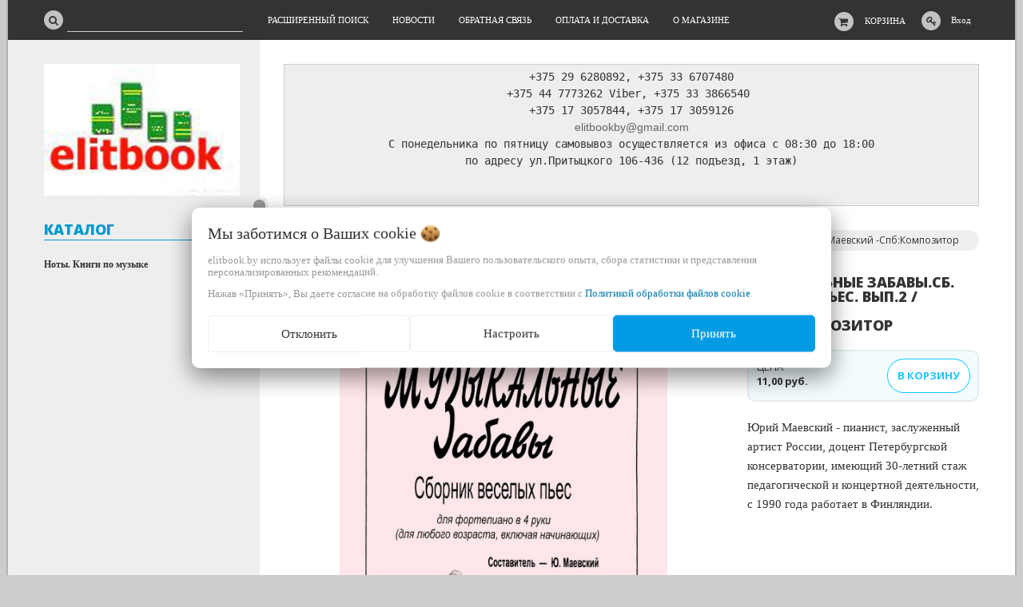

--- FILE ---
content_type: text/html; charset=UTF-8
request_url: http://elitbook.by/notno-muzykalnaya_literatura/ansambli_fortepiano/muzykalnye_zabavy_sb_veselyh_pes_vyp_2_maevskiy_-spb_kompozitor/
body_size: 14319
content:
<!DOCTYPE html>
<html lang="ru">
    <head>
                                                        <title>Музыкальные забавы.Сб. веселых пьес. Вып.2 / Маевский -Спб:Композитор купить -   Elitbook                                                            </title>
                    <meta http-equiv="Content-Type" content="text/html; charset=utf-8">
            <meta http-equiv="X-UA-Compatible" content="IE=edge">
                            <meta name="generator" content="beSeller.by">
                            <meta name="platform" content="beSeller.by">
                            <meta name="cms" content="beSeller.by">
                            <meta property="og:site_name" content="  Elitbook                                                            ">
                            <meta name="generator" content="beseller.by - SaaS-платформа для создания интернет-магазинов">
                            <meta name="mailru-domain" content="GhCH3tEOHiNAoXGG" />

                            <meta name="keywords" content="Музыкальные забавы.Сб. веселых пьес. Вып.2 / Маевский -Спб:Композитор">
                            <meta name="description" content="Музыкальные забавы.Сб. веселых пьес. Вып.2 / Маевский -Спб:Композитор 11 руб. - Юрий Маевский - пианист, заслуженный артист России, доцент Петербургской консерватории, имеющий 30-летний стаж педагогической и концертной деятельности, с 1990...">
                            <meta property="og:title" content="Музыкальные забавы.Сб. веселых пьес. Вып.2 / Маевский -Спб:Композитор купить -   Elitbook                                                            ">
                            <meta property="og:description" content="Музыкальные забавы.Сб. веселых пьес. Вып.2 / Маевский -Спб:Композитор 11 руб. - Юрий Маевский - пианист, заслуженный артист России, доцент Петербургской консерватории, имеющий 30-летний стаж педагогической и концертной деятельности, с 1990...">
                            <meta property="og:image" content="/pics/items/muzyikalnyie_zabavyi_chast_2_20180112130156.jpg">
                            <meta property="og:type" content="product:item">
                            <meta property="og:url" content="http://elitbook.by/notno-muzykalnaya_literatura/ansambli_fortepiano/muzykalnye_zabavy_sb_veselyh_pes_vyp_2_maevskiy_-spb_kompozitor/">
                        <meta name="viewport" content="width=device-width, initial-scale=1">
                            <link rel="canonical" href="http://elitbook.by/notno-muzykalnaya_literatura/ansambli_fortepiano/muzykalnye_zabavy_sb_veselyh_pes_vyp_2_maevskiy_-spb_kompozitor/">
            <link rel="stylesheet" href="/manager/template/css?f=less/user/l-reset.css">
            <link rel="stylesheet" type="text/css" href="/manager/template/less?f=styles/less/theme.less&t=1745573737">
            <link rel="stylesheet" href="/styles/fontawesome/css/font-awesome.min.css">
            <link href="//fonts.googleapis.com/css?family=Open+Sans:300,400,700,800&subset=latin,cyrillic-ext" rel="stylesheet" type="text/css">
                            <link rel="shortcut icon" href="/favicon.ico?t=1387450866" type="image/x-icon">
                                        <script src="/js/lozad.min.js"></script>
            <script src="/js/jquery-1.11.2.min.js"></script>
            <script src="/manager/template/js?char=utf-8&f=jquery.cookie.js,product-gallery.js,ok-ref-parse.js,ok-main-controller.js,ok-alt-scroll.js,ok-base.js,tab.js,tooltip.js,modal.js,validate.min.js,jquery.menu-aim.js,jquery.easing.min.js,ok-menu.js,ok-viewed-products.js,ok-modifications.js,ok-menu-more.js,ok-compare.js,ok-reviews.js,ok-cart.js,ok-feedback.js,carousel.js,ok-auth.js,ok-form.js,scrollspy.js,jquery.easing.min.js,ok-findtips.js,jquery.materialripple.js,jquery.textarea_autosize.js,dropdown.js,ok-base-data-functions.js,jquery.zoom.min.js,ok-base-functions.js,jquery.simple-pagination.js,ok-subscribe.js,ok-cart-calculate.js&t=1745573737"></script>

                                    <script>
                const TWIG_TRANSLATE = {"We care about your":"\u041c\u044b \u0437\u0430\u0431\u043e\u0442\u0438\u043c\u0441\u044f \u043e \u0412\u0430\u0448\u0438\u0445","uses cookies to improve your user experience":"\u0438\u0441\u043f\u043e\u043b\u044c\u0437\u0443\u0435\u0442 \u0444\u0430\u0439\u043b\u044b cookie \u0434\u043b\u044f\u00a0\u0443\u043b\u0443\u0447\u0448\u0435\u043d\u0438\u044f \u0412\u0430\u0448\u0435\u0433\u043e \u043f\u043e\u043b\u044c\u0437\u043e\u0432\u0430\u0442\u0435\u043b\u044c\u0441\u043a\u043e\u0433\u043e \u043e\u043f\u044b\u0442\u0430, \u0441\u0431\u043e\u0440\u0430 \u0441\u0442\u0430\u0442\u0438\u0441\u0442\u0438\u043a\u0438 \u0438\u00a0\u043f\u0440\u0435\u0434\u0441\u0442\u0430\u0432\u043b\u0435\u043d\u0438\u044f \u043f\u0435\u0440\u0441\u043e\u043d\u0430\u043b\u0438\u0437\u0438\u0440\u043e\u0432\u0430\u043d\u043d\u044b\u0445 \u0440\u0435\u043a\u043e\u043c\u0435\u043d\u0434\u0430\u0446\u0438\u0439","By clicking Accept":"\u041d\u0430\u0436\u0430\u0432 \u00ab\u041f\u0440\u0438\u043d\u044f\u0442\u044c\u00bb, \u0412\u044b \u0434\u0430\u0435\u0442\u0435 \u0441\u043e\u0433\u043b\u0430\u0441\u0438\u0435 \u043d\u0430\u00a0\u043e\u0431\u0440\u0430\u0431\u043e\u0442\u043a\u0443 \u0444\u0430\u0439\u043b\u043e\u0432 cookie \u0432\u00a0\u0441\u043e\u043e\u0442\u0432\u0435\u0442\u0441\u0442\u0432\u0438\u0438 \u0441","Cookie Policy":"\u041f\u043e\u043b\u0438\u0442\u0438\u043a\u043e\u0439 \u043e\u0431\u0440\u0430\u0431\u043e\u0442\u043a\u0438 \u0444\u0430\u0439\u043b\u043e\u0432 cookie","Reject":"\u041e\u0442\u043a\u043b\u043e\u043d\u0438\u0442\u044c","Tune":"\u041d\u0430\u0441\u0442\u0440\u043e\u0438\u0442\u044c","Accept":"\u041f\u0440\u0438\u043d\u044f\u0442\u044c","Back":"\u041d\u0430\u0437\u0430\u0434","Setting up files":"\u041d\u0430\u0441\u0442\u0440\u043e\u0439\u043a\u0430 \u0444\u0430\u0439\u043b\u043e\u0432","System files":"\u0421\u0438\u0441\u0442\u0435\u043c\u043d\u044b\u0435 \u0444\u0430\u0439\u043b\u044b","Advertising files":"\u0420\u0435\u043a\u043b\u0430\u043c\u043d\u044b\u0435 \u0444\u0430\u0439\u043b\u044b","Analytical files":"\u0410\u043d\u0430\u043b\u0438\u0442\u0438\u0447\u0435\u0441\u043a\u0438\u0435 \u0444\u0430\u0439\u043b\u044b","Necessary for the operation of the site":"\u041d\u0435\u043e\u0431\u0445\u043e\u0434\u0438\u043c\u044b \u0434\u043b\u044f \u0440\u0430\u0431\u043e\u0442\u044b \u0441\u0430\u0439\u0442\u0430 \u0438 \u043d\u0435 \u043c\u043e\u0433\u0443\u0442 \u0431\u044b\u0442\u044c \u043e\u0442\u043a\u043b\u044e\u0447\u0435\u043d\u044b. \u0412\u044b \u043c\u043e\u0436\u0435\u0442\u0435 \u043d\u0430\u0441\u0442\u0440\u043e\u0438\u0442\u044c \u0431\u0440\u0430\u0443\u0437\u0435\u0440, \u0447\u0442\u043e\u0431\u044b \u043e\u043d \u0431\u043b\u043e\u043a\u0438\u0440\u043e\u0432\u0430\u043b \u044d\u0442\u0438 \u0444\u0430\u0439\u043b\u044b cookie \u0438\u043b\u0438 \u0443\u0432\u0435\u0434\u043e\u043c\u043b\u044f\u043b \u0412\u0430\u0441 \u043e\u0431 \u0438\u0445 \u0438\u0441\u043f\u043e\u043b\u044c\u0437\u043e\u0432\u0430\u043d\u0438\u0438, \u043d\u043e \u0432 \u0442\u0430\u043a\u043e\u043c \u0441\u043b\u0443\u0447\u0430\u0435 \u0432\u043e\u0437\u043c\u043e\u0436\u043d\u043e, \u0447\u0442\u043e \u043d\u0435\u043a\u043e\u0442\u043e\u0440\u044b\u0435 \u0440\u0430\u0437\u0434\u0435\u043b\u044b \u0441\u0430\u0439\u0442\u0430 \u043d\u0435 \u0431\u0443\u0434\u0443\u0442 \u0440\u0430\u0431\u043e\u0442\u0430\u0442\u044c","Can be used for marketing":"\u041c\u043e\u0433\u0443\u0442 \u0438\u0441\u043f\u043e\u043b\u044c\u0437\u043e\u0432\u0430\u0442\u044c\u0441\u044f \u0434\u043b\u044f \u0446\u0435\u043b\u0435\u0439 \u043c\u0430\u0440\u043a\u0435\u0442\u0438\u043d\u0433\u0430 \u0438 \u0443\u043b\u0443\u0447\u0448\u0435\u043d\u0438\u044f \u043a\u0430\u0447\u0435\u0441\u0442\u0432\u0430 \u0440\u0435\u043a\u043b\u0430\u043c\u044b: \u043f\u0440\u0435\u0434\u043e\u0441\u0442\u0430\u0432\u043b\u0435\u043d\u0438\u0435 \u0431\u043e\u043b\u0435\u0435 \u0430\u043a\u0442\u0443\u0430\u043b\u044c\u043d\u043e\u0433\u043e \u0438 \u043f\u043e\u0434\u0445\u043e\u0434\u044f\u0449\u0435\u0433\u043e \u043a\u043e\u043d\u0442\u0435\u043d\u0442\u0430 \u0438 \u043f\u0435\u0440\u0441\u043e\u043d\u0430\u043b\u0438\u0437\u0438\u0440\u043e\u0432\u0430\u043d\u043d\u043e\u0433\u043e \u0440\u0435\u043a\u043b\u0430\u043c\u043d\u043e\u0433\u043e \u043c\u0430\u0442\u0435\u0440\u0438\u0430\u043b\u0430","May be used to collect data":"\u041c\u043e\u0433\u0443\u0442 \u0438\u0441\u043f\u043e\u043b\u044c\u0437\u043e\u0432\u0430\u0442\u044c\u0441\u044f \u0434\u043b\u044f \u0441\u0431\u043e\u0440\u0430 \u0434\u0430\u043d\u043d\u044b\u0445 \u043e \u0412\u0430\u0448\u0438\u0445 \u0438\u043d\u0442\u0435\u0440\u0435\u0441\u0430\u0445, \u043f\u043e\u0441\u0435\u0449\u0430\u0435\u043c\u044b\u0445 \u0441\u0442\u0440\u0430\u043d\u0438\u0446\u0430\u0445 \u0438 \u0438\u0441\u0442\u043e\u0447\u043d\u0438\u043a\u0430\u0445 \u0442\u0440\u0430\u0444\u0438\u043a\u0430, \u0447\u0442\u043e\u0431\u044b \u043e\u0446\u0435\u043d\u0438\u0432\u0430\u0442\u044c \u0438 \u0443\u043b\u0443\u0447\u0448\u0430\u0442\u044c \u0440\u0430\u0431\u043e\u0442\u0443 \u043d\u0430\u0448\u0435\u0433\u043e \u0441\u0430\u0439\u0442\u0430."};
                const IS_CK_ON = false;
                let ckSettingsHead = null;
                if (IS_CK_ON) {
                    ckSettingsHead = JSON.parse(localStorage.getItem('ckSettings'));
                    localStorage.removeItem("isRealCk");
                } else {
                    localStorage.setItem('isRealCk', 'true');
                    window.isRealCk = localStorage.getItem('isRealCk');
                }
            </script>
            <script src="/manager/template/js?char=utf-8&f=ck.js&t=1745573737" defer></script>

                                    <script>
                window.googleAnaliticsScript = function() { 
  (function(i,s,o,g,r,a,m){i['GoogleAnalyticsObject']=r;i[r]=i[r]||function(){
  (i[r].q=i[r].q||[]).push(arguments)},i[r].l=1*new Date();a=s.createElement(o),
  m=s.getElementsByTagName(o)[0];a.async=1;a.src=g;m.parentNode.insertBefore(a,m)
  })(window,document,'script','//www.google-analytics.com/analytics.js','ga');

  ga('create', 'UA-53928527-1', 'auto');
  ga('send', 'pageview');

 };
                if (IS_CK_ON) {
                    if (ckSettingsHead && ckSettingsHead.isAnalyticalFiles) googleAnaliticsScript();
                } else {
                    if (window.isRealCk) googleAnaliticsScript();
                }
            </script>
                        
                                        
                <!-- Интернет-магазин создан на SaaS-платформе beseller.by -->
    </head>
    <body data-tplId="36" data-spy="scroll" data-offset="60" data-target="#navi">
                <div class="l-site">
            <div class="l-row l-content-box">
                <input type="hidden" id="statusBadgeText" class="hidden" value="Новинка,Под заказ,день,дня,дней">
<input type="hidden" id="cartWords" value="от">
<header class="l-header">
    <div class="l-header-box">
        <section class="l-topbar">
            <div class="container rel">
                <div class="l-special-row">
                    <div class="l-topbar-content">
                        <div data-menu-mobile="" class="ok-menu-mobile-btn">
                            <i class="fa fa-bars"></i>
                        </div>
                        <div class="l-topbar-action">
                                                            <div class="ok-shcart-box -state-disabled" data-cart-box="">
                                    <button class="ok-shcart__btn ok-shcart__ico ok-btn -btn-style-alt" data-url="/shcart/"
                                            data-cart-icon="">
                                        <i style="margin-left: -2px;" class="fa fa-shopping-cart"></i>
                                        <sup data-cartcount="">0</sup>
                                    </button>
                                    <button data-url="/shcart/" class="ok-shcart__info">Корзина</button>
                                    <div class="ok-shcart-popup">
                                        <div class="ok-shcart -form-theme-mini">
                                            <div class="ok-shcart__cont">
                                                <div class="ok-shcart__cont-inner" data-shcart-items="">
                                                    <div class="f-tac">Ваша корзина пуста</div>
                                                </div>
                                            </div>
                                            <div class="ok-shcart__footer" data-shcart-footer="" style="display: none;">
                                                <div class="ok-shcart__footer-inner">
                                                    <p class="ok-shcart__total-info f-tac">
                                                        <strong>
														<span class="f-color-grey-hover">Итого:</span>
                                                            <span class="ok-shcart__total" data-shcart-total="">0,00</span>
                                                            <span data-shcart-suffix="">руб.</span>
                                                        </strong>
                                                    </p>
                                                    <a class="ok-btn -btn-theme-action -mb-article-half -width-full" data-gtm-id="order-send-menu"
                                                       rel="nofollow" data-url="/shcart/">
                                                        Оформить
                                                    </a>
                                                </div>
                                            </div>
                                        </div>
                                    </div>
                                </div>
                                                        <div class="ok-auth" data-auth="">
								<span class="ok-auth__btn" data-auth-btn="">
									<button class="ok-auth__ico ok-btn -btn-style-alt">
										<i class="fa fa-key"></i>
									</button>
									<span data-auth-info="" class="ok-auth__info">Вход</span>
								</span>
                                <div class="ok-profile">
                                    <ul class="ok-profile-menu" id="ok-profile-menu">
                                        <li>
                                            <a class="ok-profile__href" href="/orders.xhtml" rel="nofollow">
                                                <i class="ok-profile__icon fa fa-history"></i>
                                                <span class="ok-profile__text">История заказов</span>
                                            </a>
                                        </li>
                                        <li>
                                            <a data-toggle="modal" data-target=".ok-modal-userinfo" class="ok-open-modal-userinfo ok-profile__href"
                                               href="#">
                                                <i class="ok-profile__icon fa fa-list-ul"></i>
                                                <span class="ok-profile__text">Личные данные</span>
                                            </a>
                                        </li>
                                        <li>
                                            <a data-toggle="modal" data-target=".ok-modal-address" class="ok-open-modal-address ok-profile__href"
                                               href="#">
                                                <i class="ok-profile__icon fa fa-home"></i>
                                                <span class="ok-profile__text">Мои адреса</span>
                                            </a>
                                        </li>
                                        <li>
                                            <a class="ok-profile__href" href="/user/exit/" rel="nofollow">
                                                <i class="ok-profile__icon fa fa-sign-out"></i>
                                                <span class="ok-profile__text">Выход</span>
                                            </a>
                                        </li>
                                    </ul>
                                </div>
                                <div class="ok-enter -form-theme-mini">
                                    <ul class="-btn-together -mb-article-half" role="tablist">
                                        <li href="#enter" class="ok-btn-signin -width-half active" data-toggle="tab" aria-controls="enter" role="tab"
                                            aria-expanded="true">Вход
                                        </li>
                                        <li href="#registration" class="ok-btn-register -width-half" data-toggle="tab" role="tab"
                                            aria-controls="registration" aria-expanded="false" data-register-url="/user/register/modal/">Регистрация
                                        </li>
                                        <li href="#restore" class="ok-btn-restore -width-half hidden" data-toggle="tab" role="tab"
                                            aria-controls="restore" aria-expanded="false">Восстановить
                                        </li>
                                    </ul>
                                    <div class="tab-content">
                                        <div role="tabpanel" class="tab-pane active" id="enter">
                                            <form class="ok-form" data-auth-shoplogin="" data-form-validate="login">
                                                <input type="hidden" name="_token" value="DQfcaLgADu3KbESks65S2IORbBvT9wOO3ohcsfDv" autocomplete="off">
                                                <div class="ok-form-row -input-special data-input-check">
                                                    <input class="form-control -state-empty require_fields" type="text" placeholder=""
                                                           name="log_email">
                                                    <div class="ok-label-float">Ваш email</div>
                                                    <span class="-input-border"></span>
                                                </div>
                                                <div class="ok-form-row -input-special data-input-check">
													<span class="input-group">
														<input class="form-control -state-empty require_fields" type="password" placeholder=""
                                                               name="log_password">
														<div class="ok-label-float">Пароль</div>
														<span class="-input-border"></span>
														<span class="input-group-addon">
															<a class="ok-enter__restore-href" id="restore_btn">
																<span class="fa fa-support"></span>
															</a>
														</span>
													</span>
                                                </div>
                                                <div class="ok-form-row">
                                                    <button class="ok-btn -btn-theme-action -width-full" data-btn-validate="login">
                                                        Войти
                                                    </button>
                                                </div>
                                            </form>
                                        </div>
                                        <div role="tabpanel" class="tab-pane" id="restore">
    <form class="ok-form" onsubmit="restore(this); return false">
        <input type="hidden" name="_token" value="DQfcaLgADu3KbESks65S2IORbBvT9wOO3ohcsfDv" autocomplete="off">
        <div class="ok-form-row">
            <div class="has-success">
                <div id="restore-msg" class="help-block"></div>
            </div>
        </div>
        <div class="ok-form-row -input-special data-input-check">
            <input class="form-control -state-empty require_fields" type="text" placeholder="" name="log_email">
            <div class="ok-label-float">Ваш email</div>
            <span class="-input-border"></span>
        </div>
        <div class="ok-form-row">
            <button class="ok-btn -btn-theme-action -width-full">Воcстановить</button>
        </div>
    </form>
</div>                                        <div role="tabpanel" class="tab-pane" id="registration"></div>
                                    </div>
                                </div>
                                <div class="modal fade ok-modal-userinfo" tabindex="-1" role="dialog" aria-labelledby="mySmallModalLabel" aria-hidden="true">
    <div class="modal-dialog">
        <div class="modal-content">
            <button type="button" class="close" data-dismiss="modal" aria-label="Close">
                <span aria-hidden="true" class="fa fa-close"></span>
            </button>
            <p class="h3">Личные данные</p>
            <div class="ok-form-row f-size-medium">
                Здесь Вы можете указать/изменить личные данные для максимально комфортного взаимодействия с магазином.
            </div>
            <form class="ok-form" data-auth-setprofile="">
                <input type="hidden" name="_token" value="DQfcaLgADu3KbESks65S2IORbBvT9wOO3ohcsfDv" autocomplete="off">
                <div class="ok-form-row -input-special data-input-check">
                    <input class="form-control -state-empty require_fields" type="password" placeholder="" name="profile_password" id="profile_password">
                    <div class="ok-label-float">Пароль</div>
                    <span class="-input-border"></span>
                </div>
                <div class="ok-form-row -input-special data-input-check">
                    <input class="form-control -state-empty" type="text" placeholder="" name="profile_email" id="profile_email" readonly="">
                    <div class="ok-label-float">Контактный e-mail</div>
                    <span class="-input-border"></span>
                </div>
                <div class="ok-form-row -input-special data-input-check">
                    <input class="form-control" type="text" placeholder="+375 (XX) XXX-XX-XX" name="profile_phone" id="profile_phone">
                    <div class="ok-label-float">Телефон</div>
                    <span class="-input-border"></span>
                </div>
                <div class="ok-form-row -input-special data-input-check">
                    <input class="form-control -state-empty" type="text" placeholder="" name="profile_surname" id="profile_surname">
                    <div class="ok-label-float">Фамилия</div>
                    <span class="-input-border"></span>
                </div>
                <div class="ok-form-row -input-special data-input-check">
                    <input class="form-control -state-empty" type="text" placeholder="" name="profile_name" id="profile_name">
                    <div class="ok-label-float">Имя</div>
                    <span class="-input-border"></span>
                </div>
                <div class="ok-form-row -input-special data-input-check">
                    <input class="form-control -state-empty" type="text" placeholder="" name="profile_patronym" id="profile_patronym">
                    <div class="ok-label-float">Отчество</div>
                    <span class="-input-border"></span>
                </div>
                <div class="has-error">
                    <div class="ok-error help-block"></div>
                </div>
                <div class="-mt-article">
                    <button class="ok-btn -btn-theme-action -width-full">Изменить</button>
                </div>
            </form>
        </div>
    </div>
</div>                                <div class="modal fade ok-modal-address" tabindex="-1" role="dialog" aria-labelledby="mySmallModalLabel"
                                     aria-hidden="true">
                                </div>
                            </div>
                        </div>
                        <div class="ok-search-box col-md-3 col-sm-5 col-xs-6">
                            <div class="input-group">
								<span class="input-group-addon">
									<a class="ok-search-btn ok-btn -btn-style-alt" href="">
										<i class="fa fa-search"></i>
									</a>
								</span>
                                <input class="form-control ok-search-input -state-empty" autocomplete="off" data-findtips="" type="text"
                                       id="findtext" name="findtext" data-status="off">
                            </div>
                        </div>
                        <nav class="ok-menu-top">
                            <ul style="overflow: visible;">
                                
                                                <li class="ok-menu-top__li js-more-menu">
        <a class="ok-menu-top__href" href="/find/">
            <span class="ok-menu-top__text">Расширенный поиск</span>
        </a>
    </li>

                                                    <li class="ok-menu-top__li js-more-menu">
        <a class="ok-menu-top__href" href="/news/">
            <span class="ok-menu-top__text">Новости</span>
        </a>
    </li>

                                            <li class="ok-menu-top__li js-more-menu">
        <a class="ok-menu-top__href" href="/feedback.xhtml">
            <span class="ok-menu-top__text">Обратная связь</span>
        </a>
    </li>

                                            <li class="ok-menu-top__li js-more-menu">
        <a class="ok-menu-top__href" href="/delivery.xhtml">
            <span class="ok-menu-top__text">Оплата и доставка</span>
        </a>
    </li>

                                            <li class="ok-menu-top__li js-more-menu">
        <a class="ok-menu-top__href" href="/info.xhtml">
            <span class="ok-menu-top__text">О магазине</span>
        </a>
    </li>

                                </ul>
                            <input type="hidden" name="moreElhtmlText" value="Еще...">
                        </nav>
                        <div class="ok-find-tips-wrapper" style="display: none;">
                            <div id="findTips" class="ok-find-tips"></div>
                            <div class="clearfix"></div>
                        </div>
                    </div>
                </div>
            </div>
        </section>
    </div>
</header>
                                        <main class="l-main container">
        <div class="row l-main-cont">
            <aside class="col-md-3 l-aside">
    <div class="ok-shop-logo-box -mb-article">
        <div class="ok-shop-logo">
            <a href="/">
                <img src="/pics/logo.jpg?t=1598957075" alt="  Elitbook                                                            " title="  Elitbook                                                            ">
            </a>
        </div>
    </div>
        <div class="ok-menu-mobile -mb-article">
        <div class="f-title-special -bg-alt">
            <span class="f-title-special__text">Меню</span>
        </div>
        <ul>
            
                                                <li class="ok-menu-top__li ok-menu__home">
        <a class="ok-menu-top__href" href="/find/">
            <span class="ok-menu-top__text">Расширенный поиск</span>
        </a>
    </li>

                                                    <li class="ok-menu-top__li ok-menu__home">
        <a class="ok-menu-top__href" href="/news/">
            <span class="ok-menu-top__text">Новости</span>
        </a>
    </li>

                                            <li class="ok-menu-top__li ok-menu__home">
        <a class="ok-menu-top__href" href="/feedback.xhtml">
            <span class="ok-menu-top__text">Обратная связь</span>
        </a>
    </li>

                                            <li class="ok-menu-top__li ok-menu__home">
        <a class="ok-menu-top__href" href="/delivery.xhtml">
            <span class="ok-menu-top__text">Оплата и доставка</span>
        </a>
    </li>

                                            <li class="ok-menu-top__li ok-menu__home">
        <a class="ok-menu-top__href" href="/info.xhtml">
            <span class="ok-menu-top__text">О магазине</span>
        </a>
    </li>

            </ul>
    </div>
    <article class="l-article ok-catalog -mb-article" data-float-box="" style="">
        <div class="f-title-special -bg-alt">
            <span class="f-title-special__text">КАТАЛОГ</span>
        </div>
        <nav data-float-max-height="" class="ok-menu">
            <div class="ok-menu__content">
                                                                                                                                                                                                                                                                                                                                                                                                                                                                                                                                                                                                                                                                                                                                                                                                                                                                                                                                                                                                                                                                                                                                                                                                                                                                                            <div class="ok-menu__first-lvl data-menu__nav ">
                                                    <i class="ok-menu__action data-menu__action"></i>
                                                <a class="ok-menu__first-lvl-el" href="/notno-muzykalnaya_literatura/">Ноты. Книги по музыке</a>
                                                    <div class="ok-menu__second-lvl-list data-menu__list" style="">
                                                                                                                                                                                                                            <div class="ok-menu__second-lvl">
                                        <a class="ok-menu__second-lvl-el "
                                           href="/notno-muzykalnaya_literatura/noty-dlya-skasofona/">Ноты для саксофона</a>
                                    </div>
                                                                                                                                                                                                                            <div class="ok-menu__second-lvl">
                                        <a class="ok-menu__second-lvl-el "
                                           href="/notno-muzykalnaya_literatura/pesenki-spektakli-dlya-detej/">Песенки, спектакли для детей</a>
                                    </div>
                                                                                                                                                                                                                            <div class="ok-menu__second-lvl">
                                        <a class="ok-menu__second-lvl-el "
                                           href="/notno-muzykalnaya_literatura/vokalnaya-muzyka/">Вокальная музыка</a>
                                    </div>
                                                                                                                                                                                                                            <div class="ok-menu__second-lvl">
                                        <a class="ok-menu__second-lvl-el "
                                           href="/notno-muzykalnaya_literatura/bayan-akkordeon/">Баян, аккордеон</a>
                                    </div>
                                                                                                                                                                                                                            <div class="ok-menu__second-lvl">
                                        <a class="ok-menu__second-lvl-el "
                                           href="/notno-muzykalnaya_literatura/ansambli_fortepiano/">Ансамбли фортепиано</a>
                                    </div>
                                                                                                                                                                                                                            <div class="ok-menu__second-lvl">
                                        <a class="ok-menu__second-lvl-el "
                                           href="/notno-muzykalnaya_literatura/knigi_po_muzyke/">Книги по музыке</a>
                                    </div>
                                                                                                                                                                                                                            <div class="ok-menu__second-lvl">
                                        <a class="ok-menu__second-lvl-el "
                                           href="/notno-muzykalnaya_literatura/alt/">Ноты для альта</a>
                                    </div>
                                                                                                                                                                                                                            <div class="ok-menu__second-lvl">
                                        <a class="ok-menu__second-lvl-el "
                                           href="/notno-muzykalnaya_literatura/arfa_valtorn/">Ноты для арфы и валторна</a>
                                    </div>
                                                                                                                                                                                                                            <div class="ok-menu__second-lvl">
                                        <a class="ok-menu__second-lvl-el "
                                           href="/notno-muzykalnaya_literatura/balalayka/">Ноты для балалайки</a>
                                    </div>
                                                                                                                                                                                                                            <div class="ok-menu__second-lvl">
                                        <a class="ok-menu__second-lvl-el "
                                           href="/notno-muzykalnaya_literatura/violonchel/">Ноты для виолончели</a>
                                    </div>
                                                                                                                                                                                                                            <div class="ok-menu__second-lvl">
                                        <a class="ok-menu__second-lvl-el "
                                           href="/notno-muzykalnaya_literatura/gitara/">Ноты для гитары</a>
                                    </div>
                                                                                                                                                                                                                            <div class="ok-menu__second-lvl">
                                        <a class="ok-menu__second-lvl-el "
                                           href="/notno-muzykalnaya_literatura/goboy/">Ноты для гобоя</a>
                                    </div>
                                                                                                                                                                                                                            <div class="ok-menu__second-lvl">
                                        <a class="ok-menu__second-lvl-el "
                                           href="/notno-muzykalnaya_literatura/domra_cimbaly/">Ноты для домры, цимбал</a>
                                    </div>
                                                                                                                                                                                                                            <div class="ok-menu__second-lvl">
                                        <a class="ok-menu__second-lvl-el "
                                           href="/notno-muzykalnaya_literatura/klarnet/">Ноты для кларнета</a>
                                    </div>
                                                                                                                                                                                                                            <div class="ok-menu__second-lvl">
                                        <a class="ok-menu__second-lvl-el "
                                           href="/notno-muzykalnaya_literatura/sintezator/">Ноты для синтезатора</a>
                                    </div>
                                                                                                                                                                                                                            <div class="ok-menu__second-lvl">
                                        <a class="ok-menu__second-lvl-el "
                                           href="/notno-muzykalnaya_literatura/skripka/">Ноты для скрипки</a>
                                    </div>
                                                                                                                                                                                                                            <div class="ok-menu__second-lvl">
                                        <a class="ok-menu__second-lvl-el "
                                           href="/notno-muzykalnaya_literatura/trombon/">Ноты для тромбона</a>
                                    </div>
                                                                                                                                                                                                                            <div class="ok-menu__second-lvl">
                                        <a class="ok-menu__second-lvl-el "
                                           href="/notno-muzykalnaya_literatura/truba_duhovye/">Ноты для трубы, саксофона и  духовых инструментов</a>
                                    </div>
                                                                                                                                                                                                                            <div class="ok-menu__second-lvl">
                                        <a class="ok-menu__second-lvl-el "
                                           href="/notno-muzykalnaya_literatura/udarnye/">Ноты для ударных</a>
                                    </div>
                                                                                                                                                                                                                            <div class="ok-menu__second-lvl">
                                        <a class="ok-menu__second-lvl-el "
                                           href="/notno-muzykalnaya_literatura/fagot/">Ноты для фагота</a>
                                    </div>
                                                                                                                                                                                                                            <div class="ok-menu__second-lvl">
                                        <a class="ok-menu__second-lvl-el "
                                           href="/notno-muzykalnaya_literatura/fleyta_gubnaya_garmoshka/">Ноты для флейты и губной гармошки</a>
                                    </div>
                                                                                                                                                                                                                            <div class="ok-menu__second-lvl">
                                        <a class="ok-menu__second-lvl-el "
                                           href="/notno-muzykalnaya_literatura/fortepiano/">Ноты для фортепиано</a>
                                    </div>
                                                                                                                                                                                                                            <div class="ok-menu__second-lvl">
                                        <a class="ok-menu__second-lvl-el "
                                           href="/notno-muzykalnaya_literatura/solfedzhio/">Сольфеджио</a>
                                    </div>
                                                                                                                                                                                                                            <div class="ok-menu__second-lvl">
                                        <a class="ok-menu__second-lvl-el "
                                           href="/notno-muzykalnaya_literatura/hor/">Хор</a>
                                    </div>
                                                                                                                                                                                                                            <div class="ok-menu__second-lvl">
                                        <a class="ok-menu__second-lvl-el "
                                           href="/notno-muzykalnaya_literatura/horeografiya/">Хореография</a>
                                    </div>
                                                            </div>
                                            </div>
                            </div>
        </nav>
    </article>
        <article class="l-article addationalpage-box -mb-article hidden-xs hidden-sm">
                            <div style="text-align: center; ">&nbsp;</div>

<div style="text-align: center; "><br />
<br />
&nbsp;</div>

<div style="text-align: center; "><br />
<br />
<br />
&nbsp;</div>

<div style="text-align: center; "><br />
<br />
&nbsp;</div>

            </article>
</aside>
            <section class="l-content">
                <a data-toggle-catalog="" class="ok-button-aside" style="top: 200px; visibility: visible;"></a>
                <div class="l-child-col-indent">
                    <div class="ok-banner-top">
                                                    <div style="background: rgb(238, 238, 238); border: 1px solid rgb(204, 204, 204); padding: 5px 10px; text-align: center;"><em><span style="font-size:12px;"><span style="font-family:times new roman,times,serif;"></span></span></em><span style="font-size:14px;"><tt>+375 29 6280892, +375 33 6707480<br />
+375 44 7773262 Viber, +375 33 3866540&nbsp;<br />
+375 17 3057844, +375 17 3059126</tt><br />
<span style="color: rgb(95, 99, 104); font-family: Roboto, RobotoDraft, Helvetica, Arial, sans-serif; text-align: center; white-space: nowrap;">elitbookby@gmail.com</span><br />
<tt>С понедельника по пятницу самовывоз осуществляется из офиса с 08:30 до 18:00<br />
по адресу ул.Притыцкого 106-436 (12 подъезд, 1 этаж)</tt></span><br />
<br />
&nbsp;</div>

                                            </div>
                    <ol class="breadcrumb ok-breadcrumb" itemscope="itemscope" itemtype="http://schema.org/BreadcrumbList">
    <li itemprop="itemListElement" itemscope="itemscope" itemtype="http://schema.org/ListItem">
        <a href="/" itemprop="item">
            <i class="fa fa-home"></i>
        </a>
        <meta itemprop="name" content="Главная"/>
        <meta itemprop="position" content="0"/>
    </li>
            <li class="active" itemprop="itemListElement" itemscope="itemscope" itemtype="http://schema.org/ListItem">
                                                                    <a href="/notno-muzykalnaya_literatura/" itemprop="item">
                    <span itemprop="name">Ноты. Книги по музыке</span>
                </a>
                        <meta itemprop="position" content="1"/>
        </li>
            <li class="active" itemprop="itemListElement" itemscope="itemscope" itemtype="http://schema.org/ListItem">
                                                                    <a href="/notno-muzykalnaya_literatura/ansambli_fortepiano/" itemprop="item">
                    <span itemprop="name">Ансамбли фортепиано</span>
                </a>
                        <meta itemprop="position" content="2"/>
        </li>
            <li class="active" itemprop="itemListElement" itemscope="itemscope" itemtype="http://schema.org/ListItem">
                                                                    <span itemprop="name">Музыкальные забавы.Сб. веселых пьес. Вып.2 / Маевский -Спб:Композитор</span>
                        <meta itemprop="position" content="3"/>
        </li>
    </ol>
                    <div class="l-child-col-indent-half" itemscope="itemscope" itemtype="http://schema.org/Product">
                        <div class="col-lg-8 col-md-12 ok-product__slider-box">
                            <div id="carousel03" class="ok-product-slider carousel slide -slide-controls 1">
                                                                <div class="ok-product__status-box">
        
    </div>                                <ol class="carousel-indicators">
                                <li data-target="#carousel03" data-slide-to="0" class="active" style="background-image: url('/pics/items/muzyikalnyie_zabavyi_chast_2_20180112130156.jpg')" onclick="lazyLoad('.active .lazy-load-carousel')"/>
    </ol>
<div class="ok-product-slider__img ok-carousel -carousel-effect-fade">
    <div class="carousel-inner" role="listbox">
                                                                                                                                    <a class="background-lazy-load l-vertical-center -width-full item active" href="/pics/items/muzyikalnyie_zabavyi_chast_2_20180112130156.jpg" style="position: absolute; overflow: hidden;">
                    <img class="lazy-load-carousel" src="/pics/items/muzyikalnyie_zabavyi_chast_2_20180112130156.jpg" srcset="/pics/loading.svg" data-srcset="/pics/items/muzyikalnyie_zabavyi_chast_2_20180112130156.jpg" title="Музыкальные забавы.Сб. веселых пьес. Вып.2 / Маевский -Спб:Композитор - фото, картинка" alt="Музыкальные забавы.Сб. веселых пьес. Вып.2 / Маевский -Спб:Композитор - фото" itemprop="image" onload="lazyLoad('.active .lazy-load-carousel')" />
                </a>
                                        <a class="left carousel-control" href="#carousel03" role="button" data-slide="prev">
                    <span class="fa fa-angle-left" aria-hidden="true"/>
                    <span class="sr-only">Previous</span>
                </a>
                <a class="right carousel-control" href="#carousel03" role="button" data-slide="next">
                    <span class="fa fa-angle-right" aria-hidden="true"/>
                    <span class="sr-only">Next</span>
                </a>
                        </div>
</div>
                            </div>
                        </div>
                        <div class="clearfix visible-md"></div>
                        <div class="ok-product__info -page-product productPage " data-cart-id="1192">
                            <div class="ok-product__cart-box">
                                        <!-- VARIABLES END -->

<div class="ok-product__cart-col ok-product__about clearfix ">
    <h1 class="ok-product__cart-name h6" itemprop="name">
        Музыкальные забавы.Сб. веселых пьес. Вып.2 / Маевский -Спб:Композитор
    </h1>
    <div class="clearfix"></div>
    </div>



<div class="ok-product__cart-col">
    <div class="ok-product__cart-addition">
        




<span id="modalValues" main-price="11,00" modal-image="muzyikalnyie_zabavyi_chast_2_20180112130156.jpg" modal-title="Музыкальные забавы.Сб. веселых пьес. Вып.2 / Маевский -Спб:Композитор"></span>
<div class="ok-product__price-block ">
        <span class="ok-product__price-main">
                    <span>11,00 руб.</span>
                            <meta itemprop="sku" content="620_1"/>
            <meta itemprop="mpn" content="620_1"/>
            <meta itemprop="brand" content="  Elitbook                                                            "/>
            <span itemprop="offers" itemscope="itemscope" itemtype="http://schema.org/Offer">
                <a href="http://elitbook.by/notno-muzykalnaya_literatura/ansambli_fortepiano/muzykalnye_zabavy_sb_veselyh_pes_vyp_2_maevskiy_-spb_kompozitor/" itemprop="url" style="display: none">Музыкальные забавы.Сб. веселых пьес. Вып.2 / Маевский -Спб:Композитор</a>
                <meta itemprop="price" content="11"/>
                <meta itemprop="priceCurrency" content="BYN"/>
                <meta itemprop="priceValidUntil" content="2026-01-02"/>
                                    <link itemprop="availability" href="http://schema.org/InStock"/>
                            </span>
            </span>
        <span class="ok-product__price-info">ЦЕНА</span>
</div>                            

<div class="ok-two-buttons__cart-box">
    <meta data-ec-product data-id="1339" data-code="620_1" data-name="Музыкальные забавы.Сб. веселых пьес. Вып.2 / Маевский -Спб:Композитор" data-category="notno-muzykalnaya_literatura/ansambli_fortepiano" data-price="11" data-currency="BYN" data-quantity="1"/>
            <button data-cart-btn=""  class="ok-product__add-shcart ok-btn -btn-shopping-cart ok-product__btn v-kozinu" data-gtm-id="add-to-cart-product">
            <span>В корзину</span>
        </button>
        <a rel="nofollow" class="ok-product__go-shcart ok-btn -btn-theme-action oformit-v-korzine" data-url="/shcart/">
            <span>Оформить</span>
        </a>
        </div>            </div>
</div>
                            </div>
                            <div class="ok-product__info-inner">
                                <meta itemprop="description" content="Юрий Маевский - пианист, заслуженный артист России, доцент Петербургской консерватории, имеющий 30-летний стаж педагогической и концертной деятельности, с 1990 года работает в Финляндии.">
                                <div class="ok-product__info-content">
                                    Юрий Маевский - пианист, заслуженный артист России, доцент Петербургской консерватории, имеющий 30-летний стаж педагогической и концертной деятельности, с 1990 года работает в Финляндии.
                                </div>
                            </div>
                            <div class="ok-product__info-href-more-box"><a class="ok-product__info-href-more"></a></div>
                        </div>
                    </div>
                    <div class="clearfix"></div>
                    <!-- TABS -->


<div class="ok-tabs -tabs-theme-default -mt-article" role="tabpanel">
	<!-- Nav tabs -->
	<ul class="nav nav-tabs" role="tablist">
		<li role="presentation" class="active">
			<a href="#description" aria-controls="description" role="tab" data-toggle="tab">Описание</a>
		</li>
						<li role="presentation">
			<a href="#viewedproducts" aria-controls="viewedproducts" role="tab" data-toggle="tab">Вы смотрели</a>
		</li>
	</ul>
	<!-- Tab panes -->
	<div class="tab-content">
		<div role="tabpanel" class="ok-product-full-desc tab-pane active" id="description">
			Юрий Маевский - пианист, заслуженный артист России, доцент Петербургской консерватории, имеющий 30-летний стаж педагогической и концертной деятельности, с 1990 года работает в Финляндии. Его переложения отличаются удобством фортепианной фактуры, что немаловажно для успешного исполнения юными музыкантами. Содержание: А. Дворжак. Упрямый ослик С. Фостер. О! Сюзанна С. Джоплин. Регтайм Р. Щедрин. Царь-Горох А. Аренский. Вальс. Соч. 34<br />
<br />
<br />
<br />
Содержание:<br />
<br />
<br />
<br />
А. Дворжак. Упрямый ослик<br />
<br />
С. Фостер. О! Сюзанна<br />
<br />
С. Джоплин. Регтайм<br />
<br />
Р. Щедрин. Царь-Горох<br />
<br />
А. Аренский. Вальс. Соч. 34
			<div class="ok-product-additional-desc">
							</div>
		</div>
						<div role="tabpanel" class="ok-product-reviews tab-pane" id="viewedproducts">
			<div class="row l-child-col-indent">
				<div class="ok-product__linked-goods">
					<div class="linked-goods__inner" data-viewed-items="" data-empty-price="Цену уточняйте"></div>
				</div>
			</div>
		</div>
	</div>
	<div class="clearfix"></div>
</div>
                </div>
            </section>
        </div>
    </main>
            </div>
            <style>
    .subscribe-block .container {
        background-color: #10363a;
    }

    .subscribe-block input:-webkit-autofill {
        -webkit-box-shadow: 0 0 0 50px #10363a inset;
        -webkit-text-fill-color: #ffffff;
    }

    .subcsribe-block input:-webkit-autofill {
        background-color: #10363a;
        color: #ffffff;
    }

    .subscribe-block .form-control {
        border-bottom-color: #ffffff;
        color: #ffffff;
    }

    .subscribe-block input[type=email].form-control:focus, .subscribe-block input[type=text].form-control:focus {
        border-bottom-color: #ffffff;
    }

    .subscribe-block input.form-control::placeholder {
        color: #ffffff;
        opacity: 0.7;
    }

    .subscribe-block .-btn-subscribe,
    .subscribe-block .-btn-subscribe:focus,
    .subscribe-block .-btn-subscribe:active,
    .subscribe-block .-btn-subscribe:hover {
        color: #ffffff;
        background-color: #ff3333;
        transition: filter .2s;
    }

    .subscribe-block .-btn-subscribe:hover {
        filter: saturate(150%);
    }

    .subscribe-block .ok-subscribe-box-header .h3 {
        margin: 0;
        position: relative;
        display: inline-block;
        color: #ffffff;
    }

    .subscribe-block .subscribe-success {
        background-color: #ff3333;
    }

    .subscribe-block .terms-agree {
        color: rgba(255, 255, 255, .9)
    }

    .subscribe-block .terms-link {
        color: rgba(255, 255, 255, .6)
    }
</style>

<div class="subscribe-block">
    <div class="container l-section-box subscribe-success">
        <div class="ok-subscribe-box-header">
            <div class="h3">
                Поздравляем! Теперь Вы будете в курсе всех акций!
            </div>
        </div>
    </div>
    <div class="container l-section-box">
        <div class="ok-subscribe-box-header">
            <div class="h3">
                Хочешь узнавать про акции и скидки первым?
            </div>
        </div>
        <div class="row">
            <form id="subscribe">
                                    <div class="form-group col-md-4">
                        <input name="name" class="form-control" placeholder="Имя" type="text">
                    </div>
                                <div class="form-group col-md-4 ">
                    <input name="email" class="form-control" placeholder="E-mail *" type="email">
                </div>
                <div class="form-group col-md-4">
                    <input type="submit" class="btn ok-btn -btn-subscribe" data-gtm-id="subscribe" id="terms_btn_subscribe" value="Хочу много скидок!">
                </div>
            </form>
                    </div>
    </div>
</div>
<div class="l-row l-footer-box">
    <footer class="l-footer">
        <div class="l-footer-main">
            <div class="container l-section-box">
                <div class="l-special-row">
                    <div class="col-md-6">
                        <p class="ok-list-title" data-ok-toggle=" | selector: data-ok-toggle-el='ok-list-0' | toggle-class: -state-show">
                            Каталог</p>
                        <ul data-ok-toggle-el="ok-list-0" class="ok-list -column-2">
                                                            <li>
                                    <a href="/notno-muzykalnaya_literatura/">Ноты. Книги по музыке</a>
                                </li>
                                                    </ul>
                    </div>
                    <div class="clearfix visible-xs visible-sm -mb-article-half"></div>
                    <div class="col-md-6 row-no-padding">
                                            </div>
                </div>
            </div>
        </div>
        <div class="l-footer-addition">
            <div class="clearfix">
                <div class="container">
                    <div class="row l-inner-box">
                        <div class="col-sm-12">
                            <div class="ok-shop-info"><br>
                                Режим работы:
                                                                                                    Пн
                                    ,
                                                                                                        Вт
                                    ,
                                                                                                        Ср
                                    ,
                                                                                                        Чт
                                    ,
                                                                                                        Пт
                                                                                                    c
                                09:00
                                до
                                18:00
                                                                <br>
                                Свидетельство
                                    0322851 от 08 августа 2011 года Минским городским исполнительным комитетом<br>
                                                                УНП
                                    191538167<br>
                                                                                                    220017 г. Минск, а/я 48 (Юридический адрес:220017, г. Минск, ул Притыцкого 106-436)<br>
                                                                Дата регистрации в Торговом реестре РБ:
                                    12.04.2016
                                    <br>
                                                                <br>
                                                                    <div class="open-ck-settings-link-wrapper"><a class="open-ck-settings-link" data-open-ck-settings>Настройка файлов cookie</a></div>
                                                            </div>
                        </div>
                        <div class="col-sm-12">
                                                                                                <div style="text-align: center; "><span style="font-family: Arial, sans-serif; font-size: 15px; line-height: 21.50400161743164px; white-space: pre-wrap; background-color: rgb(255, 255, 255);"><!-- BEGIN Rating All.BY CODE - ALTERNATING THIS CODE WILL CAUSE TERMINATION ACCOUNT--></span><br style="font-family: Arial, sans-serif; font-size: 15px; line-height: 21.50400161743164px; white-space: pre-wrap; background-color: rgb(255, 255, 255);" />
<br style="font-family: Arial, sans-serif; font-size: 15px; line-height: 21.50400161743164px; white-space: pre-wrap; background-color: rgb(255, 255, 255);" />
<br />
<span style="font-family: Arial, sans-serif; font-size: 15px; line-height: 21.50400161743164px; white-space: pre-wrap; background-color: rgb(255, 255, 255);"><span style="font-family: Arial, sans-serif; font-size: 15px; line-height: 21.50400161743164px; white-space: pre-wrap; background-color: rgb(255, 255, 255);"><a data-orig-href="http://www.all.by/" data-vdir-href="https://mail.yandex.ru/re.jsx?h=a,1xw0sarf6SYxiFK5ZYx4oQ&amp;l=aHR0cDovL3d3dy5hbGwuYnkv" href="http://www.all.by/" span="" target="_blank"><span style="font-family: Arial, sans-serif; font-size: 15px; line-height: 21.50400161743164px; white-space: pre-wrap; background-color: rgb(255, 255, 255);"><!-- END Rating All.BY CODE--></span></a></span></span></div>
<!-- BEGIN Rating All.BY CODE - ALTERNATING THIS CODE WILL CAUSE TERMINATION ACCOUNT--><br />
<!-- END Rating All.BY CODE-->
                                                                                                                                                                                    <script>
                                    window.yandexMetrikaScript = function() { 





(function (d, w, c) {
    (w[c] = w[c] || []).push(function() {
        try {
            w.yaCounter26466132 = new Ya.Metrika({id:26466132,
                    clickmap:true,
                    trackLinks:true,
                    accurateTrackBounce:true});
        } catch(e) { }
    });

    var n = d.getElementsByTagName("script")[0],
        s = d.createElement("script"),
        f = function () { n.parentNode.insertBefore(s, n); };
    s.type = "text/javascript";
    s.async = true;
    s.src = (d.location.protocol == "https:" ? "https:" : "http:") + "//mc.yandex.ru/metrika/watch.js";

    if (w.opera == "[object Opera]") {
        d.addEventListener("DOMContentLoaded", f, false);
    } else { f(); }
})(document, window, "yandex_metrika_callbacks");




    (function (d, w, c) {
        (w[c] = w[c] || []).push(function() {
            try {
                w.yaCounter45788376 = new Ya.Metrika({
                    id:45788376,
                    clickmap:true,
                    trackLinks:true,
                    accurateTrackBounce:true
                });
            } catch(e) { }
        });

        var n = d.getElementsByTagName("script")[0],
            s = d.createElement("script"),
            f = function () { n.parentNode.insertBefore(s, n); };
        s.type = "text/javascript";
        s.async = true;
        s.src = "https://mc.yandex.ru/metrika/watch.js";

        if (w.opera == "[object Opera]") {
            d.addEventListener("DOMContentLoaded", f, false);
        } else { f(); }
    })(document, window, "yandex_metrika_callbacks");


 };
                                    if (IS_CK_ON) {
                                        if (ckSettingsHead && ckSettingsHead.isAnalyticalFiles) yandexMetrikaScript();
                                    } else {
                                        if (window.isRealCk) yandexMetrikaScript();
                                    }
                                </script>
                                                                                </div>
                    </div>
                    <div class="row">
                        <div class="col-sm-12">
                            <div class="ok-shop-system">
                                <a href="https://beseller.by/uslugi/sozdaniye-saytov.html">Создание сайтов beseller</a>
                            </div>
                        </div>
                    </div>
                </div>
            </div>
        </div>
        <div class="container">
            <div class="clearfix"></div>
        </div>
    </footer>
</div>
        </div>
                <div id="back-top" class="button-up hidden-sm hidden-xs">
            <a href="#top">
                <i class="fa fa-angle-up"></i>
            </a>
        </div>
        <div class="openModal"></div>
    </body>
</html>


--- FILE ---
content_type: text/css;charset=UTF-8
request_url: http://elitbook.by/manager/template/css?f=less/user/l-reset.css
body_size: 722
content:
html, body, div, span, object, iframe, h1, h2, h3, h4, h5, h6, p, blockquote, abbr, address, cite, code, del, dfn, em, img, ins, kbd, q, samp, small, strong, sub, sup, var, b, i, dl, dt, dd, ol, ul, li, fieldset, form, label, legend, table, caption, tbody, tfoot, thead, tr, th, td, article, aside, canvas, details, figcaption, figure, footer, header, menu, nav, section, summary, time, mark, audio, video {margin:0;padding:0;border:0;outline:0;font-size:100%;vertical-align:baseline;background:transparent;}
ul,menu,ol {list-style:none;}
article,aside,details,figcaption,figure,footer,header,menu,nav,section {display:block;}
blockquote, q {quotes: none;}
a, button, input {outline: none;}
blockquote:before, blockquote:after, q:before, q:after {content: '';content: none;}
input, select, td, td img {vertical-align:middle;}
img, input, select, textarea {padding: 0;margin:0;}
table {border-collapse:collapse;border-spacing:0;}
figure {margin: 0;}
img {vertical-align: middle;}
html body *:focus, html body *:active {outline:0 none!important;}
html,body {height: 100%;}
table{color: inherit;}
body input[type="radio"], body input[type="checkbox"]{margin-top: 0;}
input, button, select, textarea {font-family: inherit;  font-size: inherit;  line-height: inherit;}

--- FILE ---
content_type: application/x-javascript; charset=utf-8
request_url: http://elitbook.by/manager/template/js?char=utf-8&f=ck.js&t=1745573737
body_size: 2119
content:

(function(){function createDOMElement(tag,attrs=null,classes=null,inner=null){let element=document.createElement(tag);if(attrs){for(let attr in attrs){element.setAttribute(attr.toString(),attrs[attr].toString());}}
if(classes)classes.split(' ').forEach(className=>element.classList.add(className));if(inner)element.innerHTML=inner;return element;}
function getDataFormCookies(form){let formElements=Array.from(form.elements);let formData={};formElements.forEach(element=>formData[element.name]=element.checked);return formData;}
function setDataFormCookies(form,data){if(!data)return;let formElements=Array.from(form.elements);formElements.forEach(element=>data[element.name]?element.setAttribute('checked',''):element.removeAttribute('checked'));}
function popupsAction(popups,action,popupsWrapper){popups.forEach(popup=>{if(action==='append')document.body.append(popup);if(action==='toggle')popup.classList.toggle('_show');if(action==='hide'){if(popupsWrapper)popupsWrapper.classList.remove('_show');popup.classList.remove('_show');}});}
function getCookiesSettingsFrom(storage){return JSON.parse(storage.getItem('ckSettings'));}
function setCookiesSettingsTo(storage,data){return storage.setItem('ckSettings',JSON.stringify(data));}
function clearCookies(){let cookies=document.cookie.split(';');cookies.forEach(item=>{let name=item.split('=')[0];document.cookie=`${name}=;max-age=-1`;})}
function reloadPageForChangeCookies(loadData,changeData){if(loadData&&changeData){if((loadData.isAdvertisingFiles&&!changeData.isAdvertisingFiles)||(loadData.isAnalyticalFiles&&!changeData.isAnalyticalFiles)){clearCookies();window.location.reload();}}}
function initCookies(){let defaultCookiesSettings={isSystemFiles:true,isAdvertisingFiles:false,isAnalyticalFiles:false};let isRealCk=localStorage.getItem('isRealCk');let linkCookiePolicyPage='/policy-cookies.xhtml';let popupCookiesDefaultInner=`<div class="pup-ck__title"><span>${TWIG_TRANSLATE['We care about your']} </span><span>cookie <img src="/pics/ck.png"loading="lazy"alt="ck"width="25"height="25"></span></div><p>${location.host} ${TWIG_TRANSLATE['uses cookies to improve your user experience']}.</p><p>${TWIG_TRANSLATE['By clicking Accept']} <a href="${linkCookiePolicyPage}">${TWIG_TRANSLATE['Cookie Policy']}</a>.</p><div class="pup-ck__buttons"><button class="pup-ck__button"type="button"data-button-ck-action="reject">${TWIG_TRANSLATE['Reject']}</button><button class="pup-ck__button"type="button"data-button-ck-action="tune">${TWIG_TRANSLATE['Tune']}</button><button class="pup-ck__button pup-ck__button--primary"type="button"data-button-ck-action="accept-all">${TWIG_TRANSLATE['Accept']}</button></div>`;let popupCookiesSettingInner=`<div class="pup-ck__title"><span>${TWIG_TRANSLATE['Setting up files']} </span><span>cookie <img src="/pics/ck.png"alt="ck"></span></div><form id="form-ck"><span class="form-ck__label-field form-ck__checkbox"><input type="checkbox"class="ModelFilter__CheckboxType"name="isSystemFiles"id="isSystemFiles"checked disabled><label for="isSystemFiles">${TWIG_TRANSLATE['System files']}</label></span><p>${TWIG_TRANSLATE['Necessary for the operation of the site']}.</p><span class="form-ck__label-field form-ck__checkbox form-ck__checkbox--mt"><input type="checkbox"class="ModelFilter__CheckboxType"name="isAdvertisingFiles"id="isAdvertisingFiles"><label for="isAdvertisingFiles">${TWIG_TRANSLATE['Advertising files']}</label></span><p>${TWIG_TRANSLATE['Can be used for marketing']}.</p><span class="form-ck__label-field form-ck__checkbox form-ck__checkbox--mt"><input type="checkbox"class="ModelFilter__CheckboxType"name="isAnalyticalFiles"id="isAnalyticalFiles"><label for="isAnalyticalFiles">${TWIG_TRANSLATE['Analytical files']}</label></span><p>${TWIG_TRANSLATE['May be used to collect data']}.</p></form><p>${TWIG_TRANSLATE['By clicking Accept']} <a href="${linkCookiePolicyPage}">${TWIG_TRANSLATE['Cookie Policy']}</a>.</p><div class="pup-ck__buttons"><button class="pup-ck__button"type="button"data-button-ck-action="back">${TWIG_TRANSLATE['Back']}</button><button class="pup-ck__button pup-ck__button--primary"type="button"data-button-ck-action="accept">${TWIG_TRANSLATE['Accept']}</button></div>`;let popupCookiesDefault=createDOMElement('div',{id:"ck-pup-default"},'pup-ck _show',popupCookiesDefaultInner);let popupCookiesSetting=createDOMElement('div',{id:"ck-pup-setting"},'pup-ck',popupCookiesSettingInner);let popupCookiesWrapper=createDOMElement('div',{id:"ck-pup-wrapper"},'pup-ck-wrapper _show');let popupsCookies=[popupCookiesDefault,popupCookiesSetting];document.body.append(popupCookiesWrapper);popupsCookies.forEach(popup=>popupCookiesWrapper.append(popup));let formCookies=document.querySelector('#form-ck');let dataCookiesSetting=getCookiesSettingsFrom(localStorage)||getCookiesSettingsFrom(sessionStorage);if(dataCookiesSetting){popupsAction(popupsCookies,'hide',popupCookiesWrapper);setDataFormCookies(formCookies,dataCookiesSetting);}
function cookiesAction(button){let action=button.dataset.buttonCkAction;let cookiesSettings=getDataFormCookies(formCookies);if(action==='tune'||action==='back'){popupsAction(popupsCookies,'toggle');}
if(action==='reject'){popupsAction(popupsCookies,'hide',popupCookiesWrapper);setCookiesSettingsTo(sessionStorage,defaultCookiesSettings);setDataFormCookies(formCookies,defaultCookiesSettings);localStorage.removeItem('ckSettings');reloadPageForChangeCookies(dataCookiesSetting,getDataFormCookies(formCookies));}
if(action.includes('accept')){let isAcceptAll=action==='accept-all';if(isAcceptAll){setCookiesSettingsTo(localStorage,{isSystemFiles:true,isAdvertisingFiles:true,isAnalyticalFiles:true});setDataFormCookies(formCookies,getCookiesSettingsFrom(localStorage));}
if(cookiesSettings&&cookiesSettings.isAnalyticalFiles){if(!window.ym)window.yandexMetrikaScript&&yandexMetrikaScript();if(!window.dataLayer){window.googleTagManagerHeadScript&&googleTagManagerHeadScript();window.googleTagManagerBodyScript&&googleTagManagerBodyScript();window.googleAnaliticsScript&&googleAnaliticsScript();};}
popupsAction(popupsCookies,'hide',popupCookiesWrapper);setCookiesSettingsTo(localStorage,getDataFormCookies(formCookies));if(isRealCk){if(!window.ym)window.yandexMetrikaScript&&yandexMetrikaScript();if(!window.dataLayer){window.googleTagManagerHeadScript&&googleTagManagerHeadScript();window.googleTagManagerBodyScript&&googleTagManagerBodyScript();window.googleAnaliticsScript&&googleAnaliticsScript();};}
reloadPageForChangeCookies(dataCookiesSetting,getDataFormCookies(formCookies));}}
function cookiesHandler(e){let cookiesButton=e.target.closest('[data-button-ck-action]');let cookiesLinkSetting=e.target.closest('[data-open-ck-settings]');if(e.composedPath().includes(cookiesButton)){cookiesAction(cookiesButton);}
if(e.composedPath().includes(cookiesLinkSetting)){e.preventDefault();popupCookiesWrapper.classList.add('_show');popupCookiesDefault.classList.add('_show');}}
window.addEventListener('click',cookiesHandler);}
initCookies();})();

--- FILE ---
content_type: text/plain
request_url: https://www.google-analytics.com/j/collect?v=1&_v=j102&a=1500019407&t=pageview&_s=1&dl=http%3A%2F%2Felitbook.by%2Fnotno-muzykalnaya_literatura%2Fansambli_fortepiano%2Fmuzykalnye_zabavy_sb_veselyh_pes_vyp_2_maevskiy_-spb_kompozitor%2F&ul=en-us%40posix&dt=%D0%9C%D1%83%D0%B7%D1%8B%D0%BA%D0%B0%D0%BB%D1%8C%D0%BD%D1%8B%D0%B5%20%D0%B7%D0%B0%D0%B1%D0%B0%D0%B2%D1%8B.%D0%A1%D0%B1.%20%D0%B2%D0%B5%D1%81%D0%B5%D0%BB%D1%8B%D1%85%20%D0%BF%D1%8C%D0%B5%D1%81.%20%D0%92%D1%8B%D0%BF.2%20%2F%20%D0%9C%D0%B0%D0%B5%D0%B2%D1%81%D0%BA%D0%B8%D0%B9%20-%D0%A1%D0%BF%D0%B1%3A%D0%9A%D0%BE%D0%BC%D0%BF%D0%BE%D0%B7%D0%B8%D1%82%D0%BE%D1%80%20%D0%BA%D1%83%D0%BF%D0%B8%D1%82%D1%8C%20-%20Elitbook&sr=1280x720&vp=1280x720&_u=IEBAAEABAAAAACAAI~&jid=429926499&gjid=357597867&cid=1262607556.1764690291&tid=UA-53928527-1&_gid=1972618099.1764690291&_r=1&_slc=1&z=655817001
body_size: -284
content:
2,cG-Y05JYQ01EL